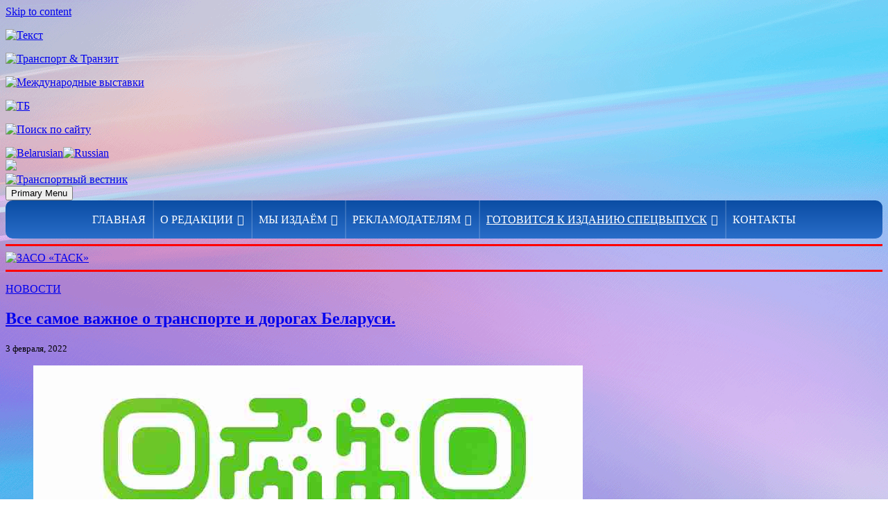

--- FILE ---
content_type: text/html; charset=UTF-8
request_url: https://transport-gazeta.by/vse-samoe-vazhnoe-o-transporte-i-dorogax-belarusi/
body_size: 10617
content:
<!doctype html>
<html lang="ru-RU">
<head>
	<meta charset="UTF-8">
	<meta name="viewport" content="width=device-width, initial-scale=1">
	<link rel="profile" href="https://gmpg.org/xfn/11">
	<meta name="yandex-verification" content="56d17dbe53f01bf5" />
	<meta name="yandex-verification" content="8021079d475df5de" />
	<meta name='robots' content='index, follow, max-image-preview:large, max-snippet:-1, max-video-preview:-1' />

	<!-- This site is optimized with the Yoast SEO plugin v17.8 - https://yoast.com/wordpress/plugins/seo/ -->
	<title>Все самое важное о транспорте и дорогах Беларуси. - Транспортный вестник</title>
	<link rel="canonical" href="https://transport-gazeta.by/vse-samoe-vazhnoe-o-transporte-i-dorogax-belarusi/" />
	<meta property="og:locale" content="ru_RU" />
	<meta property="og:type" content="article" />
	<meta property="og:title" content="Все самое важное о транспорте и дорогах Беларуси. - Транспортный вестник" />
	<meta property="og:description" content="Минтранс в Telegram t.me/mintransbelarus" />
	<meta property="og:url" content="https://transport-gazeta.by/vse-samoe-vazhnoe-o-transporte-i-dorogax-belarusi/" />
	<meta property="og:site_name" content="Транспортный вестник" />
	<meta property="article:published_time" content="2022-02-03T11:35:52+00:00" />
	<meta property="article:modified_time" content="2022-02-03T11:35:54+00:00" />
	<meta property="og:image" content="https://transport-gazeta.by/wp-content/uploads/2022/02/telegram.jpg" />
	<meta property="og:image:width" content="792" />
	<meta property="og:image:height" content="840" />
	<meta name="twitter:card" content="summary_large_image" />
	<meta name="twitter:label1" content="Написано автором" />
	<meta name="twitter:data1" content="Voit" />
	<meta name="twitter:label2" content="Примерное время для чтения" />
	<meta name="twitter:data2" content="1 минута" />
	<script type="application/ld+json" class="yoast-schema-graph">{"@context":"https://schema.org","@graph":[{"@type":"WebSite","@id":"https://transport-gazeta.by/#website","url":"https://transport-gazeta.by/","name":"\u0422\u0440\u0430\u043d\u0441\u043f\u043e\u0440\u0442\u043d\u044b\u0439 \u0432\u0435\u0441\u0442\u043d\u0438\u043a","description":"\u0410\u043a\u0442\u0443\u0430\u043b\u044c\u043d\u0430\u044f \u0438\u043d\u0444\u043e\u0440\u043c\u0430\u0446\u0438\u044f \u043e \u0442\u0440\u0430\u043d\u0441\u043f\u043e\u0440\u0442\u043d\u043e\u0439 \u043e\u0442\u0440\u0430\u0441\u043b\u0438 \u0411\u0435\u043b\u0430\u0440\u0443\u0441\u0438","potentialAction":[{"@type":"SearchAction","target":{"@type":"EntryPoint","urlTemplate":"https://transport-gazeta.by/?s={search_term_string}"},"query-input":"required name=search_term_string"}],"inLanguage":"ru-RU"},{"@type":"ImageObject","@id":"https://transport-gazeta.by/vse-samoe-vazhnoe-o-transporte-i-dorogax-belarusi/#primaryimage","inLanguage":"ru-RU","url":"https://transport-gazeta.by/wp-content/uploads/2022/02/telegram.jpg","contentUrl":"https://transport-gazeta.by/wp-content/uploads/2022/02/telegram.jpg","width":792,"height":840},{"@type":"WebPage","@id":"https://transport-gazeta.by/vse-samoe-vazhnoe-o-transporte-i-dorogax-belarusi/#webpage","url":"https://transport-gazeta.by/vse-samoe-vazhnoe-o-transporte-i-dorogax-belarusi/","name":"\u0412\u0441\u0435 \u0441\u0430\u043c\u043e\u0435 \u0432\u0430\u0436\u043d\u043e\u0435 \u043e \u0442\u0440\u0430\u043d\u0441\u043f\u043e\u0440\u0442\u0435 \u0438 \u0434\u043e\u0440\u043e\u0433\u0430\u0445 \u0411\u0435\u043b\u0430\u0440\u0443\u0441\u0438. - \u0422\u0440\u0430\u043d\u0441\u043f\u043e\u0440\u0442\u043d\u044b\u0439 \u0432\u0435\u0441\u0442\u043d\u0438\u043a","isPartOf":{"@id":"https://transport-gazeta.by/#website"},"primaryImageOfPage":{"@id":"https://transport-gazeta.by/vse-samoe-vazhnoe-o-transporte-i-dorogax-belarusi/#primaryimage"},"datePublished":"2022-02-03T11:35:52+00:00","dateModified":"2022-02-03T11:35:54+00:00","author":{"@id":"https://transport-gazeta.by/#/schema/person/5d437cca01b898693a8068794a86539e"},"breadcrumb":{"@id":"https://transport-gazeta.by/vse-samoe-vazhnoe-o-transporte-i-dorogax-belarusi/#breadcrumb"},"inLanguage":"ru-RU","potentialAction":[{"@type":"ReadAction","target":["https://transport-gazeta.by/vse-samoe-vazhnoe-o-transporte-i-dorogax-belarusi/"]}]},{"@type":"BreadcrumbList","@id":"https://transport-gazeta.by/vse-samoe-vazhnoe-o-transporte-i-dorogax-belarusi/#breadcrumb","itemListElement":[{"@type":"ListItem","position":1,"name":"\u0413\u043b\u0430\u0432\u043d\u0430\u044f \u0441\u0442\u0440\u0430\u043d\u0438\u0446\u0430","item":"https://transport-gazeta.by/"},{"@type":"ListItem","position":2,"name":"\u0412\u0441\u0435 \u0441\u0430\u043c\u043e\u0435 \u0432\u0430\u0436\u043d\u043e\u0435 \u043e \u0442\u0440\u0430\u043d\u0441\u043f\u043e\u0440\u0442\u0435 \u0438 \u0434\u043e\u0440\u043e\u0433\u0430\u0445 \u0411\u0435\u043b\u0430\u0440\u0443\u0441\u0438."}]},{"@type":"Person","@id":"https://transport-gazeta.by/#/schema/person/5d437cca01b898693a8068794a86539e","name":"Voit","image":{"@type":"ImageObject","@id":"https://transport-gazeta.by/#personlogo","inLanguage":"ru-RU","url":"https://secure.gravatar.com/avatar/a5eb8c81a8699c4a804a8e4e5cc3b823?s=96&d=mm&r=g","contentUrl":"https://secure.gravatar.com/avatar/a5eb8c81a8699c4a804a8e4e5cc3b823?s=96&d=mm&r=g","caption":"Voit"},"sameAs":["http://m.transport-gazeta.by"],"url":"https://transport-gazeta.by/author/voit/"}]}</script>
	<!-- / Yoast SEO plugin. -->


<link rel='dns-prefetch' href='//s.w.org' />
<link rel="alternate" type="application/rss+xml" title="Транспортный вестник &raquo; Лента" href="https://transport-gazeta.by/feed/" />
<link rel="alternate" type="application/rss+xml" title="Транспортный вестник &raquo; Лента комментариев" href="https://transport-gazeta.by/comments/feed/" />
<link rel="alternate" type="application/rss+xml" title="Транспортный вестник &raquo; Лента комментариев к &laquo;Все самое важное о транспорте и дорогах Беларуси.&raquo;" href="https://transport-gazeta.by/vse-samoe-vazhnoe-o-transporte-i-dorogax-belarusi/feed/" />
		<script>
			window._wpemojiSettings = {"baseUrl":"https:\/\/s.w.org\/images\/core\/emoji\/13.1.0\/72x72\/","ext":".png","svgUrl":"https:\/\/s.w.org\/images\/core\/emoji\/13.1.0\/svg\/","svgExt":".svg","source":{"concatemoji":"https:\/\/transport-gazeta.by\/wp-includes\/js\/wp-emoji-release.min.js?ver=5.8.12"}};
			!function(e,a,t){var n,r,o,i=a.createElement("canvas"),p=i.getContext&&i.getContext("2d");function s(e,t){var a=String.fromCharCode;p.clearRect(0,0,i.width,i.height),p.fillText(a.apply(this,e),0,0);e=i.toDataURL();return p.clearRect(0,0,i.width,i.height),p.fillText(a.apply(this,t),0,0),e===i.toDataURL()}function c(e){var t=a.createElement("script");t.src=e,t.defer=t.type="text/javascript",a.getElementsByTagName("head")[0].appendChild(t)}for(o=Array("flag","emoji"),t.supports={everything:!0,everythingExceptFlag:!0},r=0;r<o.length;r++)t.supports[o[r]]=function(e){if(!p||!p.fillText)return!1;switch(p.textBaseline="top",p.font="600 32px Arial",e){case"flag":return s([127987,65039,8205,9895,65039],[127987,65039,8203,9895,65039])?!1:!s([55356,56826,55356,56819],[55356,56826,8203,55356,56819])&&!s([55356,57332,56128,56423,56128,56418,56128,56421,56128,56430,56128,56423,56128,56447],[55356,57332,8203,56128,56423,8203,56128,56418,8203,56128,56421,8203,56128,56430,8203,56128,56423,8203,56128,56447]);case"emoji":return!s([10084,65039,8205,55357,56613],[10084,65039,8203,55357,56613])}return!1}(o[r]),t.supports.everything=t.supports.everything&&t.supports[o[r]],"flag"!==o[r]&&(t.supports.everythingExceptFlag=t.supports.everythingExceptFlag&&t.supports[o[r]]);t.supports.everythingExceptFlag=t.supports.everythingExceptFlag&&!t.supports.flag,t.DOMReady=!1,t.readyCallback=function(){t.DOMReady=!0},t.supports.everything||(n=function(){t.readyCallback()},a.addEventListener?(a.addEventListener("DOMContentLoaded",n,!1),e.addEventListener("load",n,!1)):(e.attachEvent("onload",n),a.attachEvent("onreadystatechange",function(){"complete"===a.readyState&&t.readyCallback()})),(n=t.source||{}).concatemoji?c(n.concatemoji):n.wpemoji&&n.twemoji&&(c(n.twemoji),c(n.wpemoji)))}(window,document,window._wpemojiSettings);
		</script>
		<style>
img.wp-smiley,
img.emoji {
	display: inline !important;
	border: none !important;
	box-shadow: none !important;
	height: 1em !important;
	width: 1em !important;
	margin: 0 .07em !important;
	vertical-align: -0.1em !important;
	background: none !important;
	padding: 0 !important;
}
</style>
	<link rel='stylesheet' id='gtranslate-style-css'  href='https://transport-gazeta.by/wp-content/plugins/gtranslate/gtranslate-style24.css?ver=5.8.12' media='all' />
<link rel='stylesheet' id='wp-block-library-css'  href='https://transport-gazeta.by/wp-includes/css/dist/block-library/style.min.css?ver=5.8.12' media='all' />
<link rel='stylesheet' id='vi-style-css'  href='https://transport-gazeta.by/wp-content/plugins/for-the-visually-impaired/css/styles.css?ver=5.8.12' media='all' />
<style id='vi-style-inline-css'>

		.vi-on-img-button{
  background: url(https://transport-gazeta.by/wp-content/plugins/for-the-visually-impaired/img/icon_41.png) 100% 100% no-repeat;
  background-size: contain;
    display: inline-block;
    vertical-align: middle;
    height: 41px;
    width: 41px;
    text-decoration: none;
    outline: 0;
		}
#bt_widget-vi-on a {
	text-align: center;
	cursor: pointer;
	background: #DB151C;
	box-shadow: 0 -3px 0 rgba(0, 0, 0, 0.1) inset;
	border: 0 none;
	border-radius: 6px;
	overflow: hidden;
    font-size: 15px;
    padding: 13px 18px 16px;
	text-decoration: none;
	display: inline-block;
	font-family: arial;
    font-weight: 700;
	line-height: 100%;
	text-shadow: 1px 1px 0 rgba(0, 0, 0, 0.12);
	margin-top: -3px;
    color: #000000;
    border-radius: 10px;
    vertical-align:middle;

}


#bt_widget-vi-on a:hover {
	-o-box-shadow: 0 -1px 0 rgba(0, 0, 0, 0.14) inset;
	-moz-box-shadow: 0 -1px 0 rgba(0, 0, 0, 0.14) inset;
	-webkit-box-shadow: 0 -1px 0 rgba(0, 0, 0, 0.14) inset;
	box-shadow: 0 -1px 0 rgba(0, 0, 0, 0.14) inset;
	text-decoration: underline;	
}

#bt_widget-vi-on .vi_widget_img {
    vertical-align:middle;
}
#bt_widget-vi-on  {
	    position: relative;
    top: 0;
    left: 0;
    color: #000000;
    font-size: 18px;
    letter-spacing: 0;
    text-align: center;
}
.vi-close{
	vertical-align: middle;
	text-align: center;
	display: flex;
	justify-content: center;
	align-items: center;
	font-size: 16px;
	text-decoration: none;
	font-weight: bold;
	vertical-align: middle;
	word-break: break-all;
    word-wrap: break-word;

}
.bt_widget-vi{
	vertical-align: middle;
	text-align: center;
	
}
		
		
</style>
<link rel='stylesheet' id='extendify-sdk-utility-classes-css'  href='https://transport-gazeta.by/wp-content/plugins/ml-slider/extendify-sdk/public/build/extendify-utilities.css?ver=13.4' media='all' />
<link rel='stylesheet' id='wp-pagenavi-css'  href='https://transport-gazeta.by/wp-content/plugins/wp-pagenavi/pagenavi-css.css?ver=2.70' media='all' />
<link rel='stylesheet' id='megamenu-css'  href='https://transport-gazeta.by/wp-content/uploads/maxmegamenu/style.css?ver=aef4ca' media='all' />
<link rel='stylesheet' id='dashicons-css'  href='https://transport-gazeta.by/wp-includes/css/dashicons.min.css?ver=5.8.12' media='all' />
<link rel='stylesheet' id='tv-style-css'  href='https://transport-gazeta.by/wp-content/themes/tv/style.css?ver=1.0.0' media='all' />
<script src='https://transport-gazeta.by/wp-includes/js/jquery/jquery.min.js?ver=3.6.0' id='jquery-core-js'></script>
<script src='https://transport-gazeta.by/wp-includes/js/jquery/jquery-migrate.min.js?ver=3.3.2' id='jquery-migrate-js'></script>
<link rel="https://api.w.org/" href="https://transport-gazeta.by/wp-json/" /><link rel="alternate" type="application/json" href="https://transport-gazeta.by/wp-json/wp/v2/posts/10969" /><link rel="EditURI" type="application/rsd+xml" title="RSD" href="https://transport-gazeta.by/xmlrpc.php?rsd" />
<link rel="wlwmanifest" type="application/wlwmanifest+xml" href="https://transport-gazeta.by/wp-includes/wlwmanifest.xml" /> 
<meta name="generator" content="WordPress 5.8.12" />
<link rel='shortlink' href='https://transport-gazeta.by/?p=10969' />
<link rel="alternate" type="application/json+oembed" href="https://transport-gazeta.by/wp-json/oembed/1.0/embed?url=https%3A%2F%2Ftransport-gazeta.by%2Fvse-samoe-vazhnoe-o-transporte-i-dorogax-belarusi%2F" />
<link rel="alternate" type="text/xml+oembed" href="https://transport-gazeta.by/wp-json/oembed/1.0/embed?url=https%3A%2F%2Ftransport-gazeta.by%2Fvse-samoe-vazhnoe-o-transporte-i-dorogax-belarusi%2F&#038;format=xml" />
		<style type="text/css">
					.site-title,
			.site-description {
				position: absolute;
				clip: rect(1px, 1px, 1px, 1px);
				}
					</style>
		<style id="custom-background-css">
body.custom-background { background-image: url("https://transport-gazeta.by/wp-content/uploads/2020/05/Fon-2.gif"); background-position: left bottom; background-size: auto; background-repeat: repeat; background-attachment: fixed; }
</style>
	<style type="text/css">/** Mega Menu CSS: fs **/</style>
</head>

<body class="post-template-default single single-post postid-10969 single-format-standard custom-background mega-menu-menu-1">
<div id="page" class="site">
	<a class="skip-link screen-reader-text" href="#content">Skip to content</a>

	<header id="masthead" class="site-header">
		<div id="icon" class="headermenu">
		    <div id="icons">
<div class="tv">
<p><a href="https://transport-gazeta.by/" target="_blank"><img src="https://transport-gazeta.by/wp-content/themes/tv/assets/img/TV-36x36.png" width="36" height="36" alt="Текст" title="Транспортный вестник"></a></p></div>
			
<div class="tt">
<p><a href="http://transport-tranzit.by/" target="_blank"><img src="https://transport-gazeta.by/wp-content/themes/tv/assets/img/TT-h36.png" width="57" height="36" alt="Транспорт & Транзит" title="Транспорт & Транзит"></a></p></div>

<div class="mm">
<a href="/zhurnal-mezhdunarodnye-vystavki/" target="_blank"><p><img src="https://transport-gazeta.by/wp-content/themes/tv/assets/img/MM-h36.png" width="77" height="36" alt="Международные выставки" title="Международные выставки"></a></div>

<div class="tb">
<p><a href="https://tbgazeta.by/" target="_blank"><img src="https://transport-gazeta.by/wp-content/themes/tv/assets/img/TB-36x36.png" width="36" height="36" alt="ТБ" title="Транспортная безопасность"></a></p></div>
<div class="i-poisk">
<p><a href="/poisk/"><img src="https://transport-gazeta.by/wp-content/themes/tv/assets/img/i-poisk.png" width="36" height="38" alt="Поиск по сайту" title="Поиск по сайту"></a></p></div>
			
	<!-- GTranslate: https://gtranslate.io/ -->
	<div class="ru">
		<!-- GTranslate: https://gtranslate.io/ -->
<a href="#" onclick="doGTranslate('ru|be');return false;" title="Belarusian" class="glink nturl notranslate"><img src="//transport-gazeta.by/wp-content/plugins/gtranslate/flags/24/be.png" height="24" width="24" alt="Belarusian" /></a><a href="#" onclick="doGTranslate('ru|ru');return false;" title="Russian" class="glink nturl notranslate"><img src="//transport-gazeta.by/wp-content/plugins/gtranslate/flags/24/ru.png" height="24" width="24" alt="Russian" /></a><style type="text/css">
#goog-gt-tt {display:none !important;}
.goog-te-banner-frame {display:none !important;}
.goog-te-menu-value:hover {text-decoration:none !important;}
.goog-text-highlight {background-color:transparent !important;box-shadow:none !important;}
body {top:0 !important;}
#google_translate_element2 {display:none!important;}
</style>

<div id="google_translate_element2"></div>
<script type="text/javascript">
function googleTranslateElementInit2() {new google.translate.TranslateElement({pageLanguage: 'ru',autoDisplay: false}, 'google_translate_element2');}
</script><script type="text/javascript" src="//translate.google.com/translate_a/element.js?cb=googleTranslateElementInit2"></script>


<script type="text/javascript">
function GTranslateGetCurrentLang() {var keyValue = document['cookie'].match('(^|;) ?googtrans=([^;]*)(;|$)');return keyValue ? keyValue[2].split('/')[2] : null;}
function GTranslateFireEvent(element,event){try{if(document.createEventObject){var evt=document.createEventObject();element.fireEvent('on'+event,evt)}else{var evt=document.createEvent('HTMLEvents');evt.initEvent(event,true,true);element.dispatchEvent(evt)}}catch(e){}}
function doGTranslate(lang_pair){if(lang_pair.value)lang_pair=lang_pair.value;if(lang_pair=='')return;var lang=lang_pair.split('|')[1];if(GTranslateGetCurrentLang() == null && lang == lang_pair.split('|')[0])return;var teCombo;var sel=document.getElementsByTagName('select');for(var i=0;i<sel.length;i++)if(/goog-te-combo/.test(sel[i].className)){teCombo=sel[i];break;}if(document.getElementById('google_translate_element2')==null||document.getElementById('google_translate_element2').innerHTML.length==0||teCombo.length==0||teCombo.innerHTML.length==0){setTimeout(function(){doGTranslate(lang_pair)},500)}else{teCombo.value=lang;GTranslateFireEvent(teCombo,'change');GTranslateFireEvent(teCombo,'change')}}
</script>
	</div>
			<div class="zr">
	<a itemprop="Copy" href="#" class="bt_widget-vi-on"><img src="https://transport-gazeta.by/wp-content/plugins/for-the-visually-impaired/img/icon_41.png" class="vi_widget_img"> </a>		</div>
				</div>
			<div class="logo">
		    <a href="https://transport-gazeta.by"><img src="https://transport-gazeta.by/wp-content/themes/tv/assets/img/logo.jpg" width="1400" height="300" alt="Транспортный вестник" title="Газета "Транспортный вестник"></a>
		</div>
		<div class="site-branding">
							<p class="site-title"><a href="https://transport-gazeta.by/" rel="home">Транспортный вестник</a></p>
								<p class="site-description">Актуальная информация о транспортной отрасли Беларуси</p>
					</div><!-- .site-branding -->

		<nav id="site-navigation" class="main-navigation">
			<button class="menu-toggle" aria-controls="primary-menu" aria-expanded="false">Primary Menu</button>
			<div id="mega-menu-wrap-menu-1" class="mega-menu-wrap"><div class="mega-menu-toggle"><div class="mega-toggle-blocks-left"></div><div class="mega-toggle-blocks-center"></div><div class="mega-toggle-blocks-right"><div class='mega-toggle-block mega-menu-toggle-block mega-toggle-block-1' id='mega-toggle-block-1' tabindex='0'><span class='mega-toggle-label' role='button' aria-expanded='false'><span class='mega-toggle-label-closed'>MENU</span><span class='mega-toggle-label-open'>MENU</span></span></div></div></div><ul id="mega-menu-menu-1" class="mega-menu max-mega-menu mega-menu-horizontal mega-no-js" data-event="hover_intent" data-effect="fade_up" data-effect-speed="200" data-effect-mobile="disabled" data-effect-speed-mobile="0" data-mobile-force-width="false" data-second-click="close" data-document-click="collapse" data-vertical-behaviour="standard" data-breakpoint="600" data-unbind="true" data-mobile-state="collapse_all" data-hover-intent-timeout="300" data-hover-intent-interval="100"><li class='mega-menu-item mega-menu-item-type-custom mega-menu-item-object-custom mega-menu-item-home mega-align-bottom-left mega-menu-flyout mega-menu-item-9007' id='mega-menu-item-9007'><a class="mega-menu-link" href="https://transport-gazeta.by" tabindex="0">ГЛАВНАЯ</a></li><li class='mega-menu-item mega-menu-item-type-post_type mega-menu-item-object-page mega-menu-item-has-children mega-align-bottom-left mega-menu-flyout mega-menu-item-73' id='mega-menu-item-73'><a class="mega-menu-link" href="https://transport-gazeta.by/o-redakcii/" aria-haspopup="true" aria-expanded="false" tabindex="0">О РЕДАКЦИИ<span class="mega-indicator"></span></a>
<ul class="mega-sub-menu">
<li class='mega-menu-item mega-menu-item-type-post_type mega-menu-item-object-page mega-menu-item-8811' id='mega-menu-item-8811'><a class="mega-menu-link" href="https://transport-gazeta.by/rukovodstvo/">Руководство</a></li><li class='mega-menu-item mega-menu-item-type-post_type mega-menu-item-object-page mega-menu-item-8810' id='mega-menu-item-8810'><a class="mega-menu-link" href="https://transport-gazeta.by/obozrevateli-i-korrespondenty/">Обозреватели и корреспонденты</a></li><li class='mega-menu-item mega-menu-item-type-post_type mega-menu-item-object-page mega-menu-item-8826' id='mega-menu-item-8826'><a class="mega-menu-link" href="https://transport-gazeta.by/sobstvennye-korrespondenty/">Собственные корреспонденты</a></li><li class='mega-menu-item mega-menu-item-type-post_type mega-menu-item-object-page mega-menu-item-8832' id='mega-menu-item-8832'><a class="mega-menu-link" href="https://transport-gazeta.by/specialist-po-kadram/">Специалист по кадрам</a></li><li class='mega-menu-item mega-menu-item-type-post_type mega-menu-item-object-page mega-menu-item-8842' id='mega-menu-item-8842'><a class="mega-menu-link" href="https://transport-gazeta.by/yurist/">Юрист</a></li><li class='mega-menu-item mega-menu-item-type-post_type mega-menu-item-object-page mega-menu-item-8841' id='mega-menu-item-8841'><a class="mega-menu-link" href="https://transport-gazeta.by/reklamnyj-otdel/">Рекламный отдел</a></li><li class='mega-menu-item mega-menu-item-type-post_type mega-menu-item-object-page mega-menu-item-8855' id='mega-menu-item-8855'><a class="mega-menu-link" href="https://transport-gazeta.by/buxgalteriya-i-ekonomicheskaya-sluzhba/">Бухгалтерия и экономическая служба</a></li><li class='mega-menu-item mega-menu-item-type-post_type mega-menu-item-object-page mega-menu-item-8854' id='mega-menu-item-8854'><a class="mega-menu-link" href="https://transport-gazeta.by/otdel-kompyuternoj-verstki-cifrovoj-pechati-i-izdatelskoj-deyatelnosti/">Технический отдел</a></li><li class='mega-menu-item mega-menu-item-type-post_type mega-menu-item-object-page mega-menu-item-8866' id='mega-menu-item-8866'><a class="mega-menu-link" href="https://transport-gazeta.by/sistemnye-administratory/">Системный администратор</a></li></ul>
</li><li class='mega-menu-item mega-menu-item-type-post_type mega-menu-item-object-page mega-menu-item-has-children mega-align-bottom-left mega-menu-flyout mega-menu-item-71' id='mega-menu-item-71'><a class="mega-menu-link" href="https://transport-gazeta.by/my-izdayom/" aria-haspopup="true" aria-expanded="false" tabindex="0">МЫ ИЗДАЁМ<span class="mega-indicator"></span></a>
<ul class="mega-sub-menu">
<li class='mega-menu-item mega-menu-item-type-post_type mega-menu-item-object-page mega-menu-item-9725' id='mega-menu-item-9725'><a class="mega-menu-link" href="https://transport-gazeta.by/gazeta-transportnyj-vestnik/">Газета «Транспортный вестник»</a></li><li class='mega-menu-item mega-menu-item-type-post_type mega-menu-item-object-page mega-menu-item-9724' id='mega-menu-item-9724'><a class="mega-menu-link" href="https://transport-gazeta.by/gazeta-transportnaya-bezopasnost/">Газета «Транспортная безопасность»</a></li><li class='mega-menu-item mega-menu-item-type-post_type mega-menu-item-object-page mega-menu-item-8904' id='mega-menu-item-8904'><a class="mega-menu-link" href="https://transport-gazeta.by/zhurnal-mezhdunarodnye-vystavki/">Журнал «Международные выставки»</a></li><li class='mega-menu-item mega-menu-item-type-post_type mega-menu-item-object-page mega-menu-item-8914' id='mega-menu-item-8914'><a class="mega-menu-link" href="https://transport-gazeta.by/specialnye-vypuski/">Специальные выпуски</a></li><li class='mega-menu-item mega-menu-item-type-post_type mega-menu-item-object-page mega-menu-item-8918' id='mega-menu-item-8918'><a class="mega-menu-link" href="https://transport-gazeta.by/telefonnye-spravochniki/">Телефонные справочники</a></li><li class='mega-menu-item mega-menu-item-type-post_type mega-menu-item-object-page mega-menu-item-8930' id='mega-menu-item-8930'><a class="mega-menu-link" href="https://transport-gazeta.by/knigi/">Книги</a></li><li class='mega-menu-item mega-menu-item-type-post_type mega-menu-item-object-page mega-menu-item-8934' id='mega-menu-item-8934'><a class="mega-menu-link" href="https://transport-gazeta.by/buklety/">Буклеты, листовки</a></li><li class='mega-menu-item mega-menu-item-type-post_type mega-menu-item-object-page mega-menu-item-8938' id='mega-menu-item-8938'><a class="mega-menu-link" href="https://transport-gazeta.by/imidzhevye-kalendari/">Имиджевые календари</a></li></ul>
</li><li class='mega-menu-item mega-menu-item-type-post_type mega-menu-item-object-page mega-menu-item-has-children mega-align-bottom-left mega-menu-flyout mega-menu-item-70' id='mega-menu-item-70'><a class="mega-menu-link" href="https://transport-gazeta.by/reklamodatelyam/" aria-haspopup="true" aria-expanded="false" tabindex="0">РЕКЛАМОДАТЕЛЯМ<span class="mega-indicator"></span></a>
<ul class="mega-sub-menu">
<li class='mega-menu-item mega-menu-item-type-post_type mega-menu-item-object-page mega-menu-item-20092' id='mega-menu-item-20092'><a class="mega-menu-link" href="https://transport-gazeta.by/cpecvypusk-transportnyj-kompleks-i-dorozhnoe-xozyajstvo-respubliki-belarus-itogi-2025-goda/">Cпецвыпуск «Транспортный комплекс и дорожное хозяйство Республики Беларусь. Итоги 2025 года»</a></li><li class='mega-menu-item mega-menu-item-type-post_type mega-menu-item-object-page mega-menu-item-17523' id='mega-menu-item-17523'><a class="mega-menu-link" href="https://transport-gazeta.by/specvypusk-zhurnala-mezhdunarodnye-vystavki-krestyanskie-fermerskie-xozyajstva-respubliki-belarus/">Спецвыпуск журнала «Международные выставки» – «Крестьянские (фермерские) хозяйства Республики Беларусь»</a></li><li class='mega-menu-item mega-menu-item-type-post_type mega-menu-item-object-page mega-menu-item-8973' id='mega-menu-item-8973'><a class="mega-menu-link" href="https://transport-gazeta.by/reklama-v-gazete-transportnyj-vestnik/">Реклама в газете «Транспортный вестник»</a></li><li class='mega-menu-item mega-menu-item-type-post_type mega-menu-item-object-page mega-menu-item-8972' id='mega-menu-item-8972'><a class="mega-menu-link" href="https://transport-gazeta.by/reklama-v-gazete-transportnaya-bezopasnost/">Реклама в газете «Транспортная безопасность»</a></li><li class='mega-menu-item mega-menu-item-type-post_type mega-menu-item-object-page mega-menu-item-8983' id='mega-menu-item-8983'><a class="mega-menu-link" href="https://transport-gazeta.by/reklama-na-sajte-www-transport-gazeta-by/">Реклама на сайте www.transport-gazeta.by</a></li></ul>
</li><li class='mega-menu-item mega-menu-item-type-post_type mega-menu-item-object-page mega-menu-item-has-children mega-align-bottom-left mega-menu-flyout mega-menu-item-68' id='mega-menu-item-68'><a class="mega-menu-link" href="https://transport-gazeta.by/sejchas-gotovitsya-k-izdaniyu/" aria-haspopup="true" aria-expanded="false" tabindex="0"><u>ГОТОВИТСЯ К ИЗДАНИЮ СПЕЦВЫПУСК</u><span class="mega-indicator"></span></a>
<ul class="mega-sub-menu">
<li class='mega-menu-item mega-menu-item-type-post_type mega-menu-item-object-page mega-menu-item-20091' id='mega-menu-item-20091'><a class="mega-menu-link" href="https://transport-gazeta.by/cpecvypusk-transportnyj-kompleks-i-dorozhnoe-xozyajstvo-respubliki-belarus-itogi-2025-goda/">Cпецвыпуск «Транспортный комплекс и дорожное хозяйство Республики Беларусь. Итоги 2025 года»</a></li><li class='mega-menu-item mega-menu-item-type-post_type mega-menu-item-object-page mega-menu-item-17531' id='mega-menu-item-17531'><a class="mega-menu-link" href="https://transport-gazeta.by/specvypusk-zhurnala-mezhdunarodnye-vystavki-krestyanskie-fermerskie-xozyajstva-respubliki-belarus/">Спецвыпуск журнала «Международные выставки» – «Крестьянские (фермерские) хозяйства Республики Беларусь»</a></li></ul>
</li><li class='mega-menu-item mega-menu-item-type-post_type mega-menu-item-object-page mega-align-bottom-left mega-menu-flyout mega-menu-item-69' id='mega-menu-item-69'><a class="mega-menu-link" href="https://transport-gazeta.by/kontakty/" tabindex="0">КОНТАКТЫ</a></li></ul></div>		</nav><!-- #site-navigation -->
	</header><!-- #masthead -->
		<hr noshade size="3" color="Red">
		<div class="rekl-1">
		    <a href="https://task.by/" target="_blank"><img src="https://transport-gazeta.by/wp-content/themes/tv/assets/img/Task_31.gif" width="1400" height="168" alt="ЗАСО «ТАСК»" title="ЗАСО «ТАСК»"></a>
		</div>
		<hr noshade size="3" color="Red">
			<div id="content" class="site-content">
	<div id="primary" class="content-area">
		<main id="main" class="site-main">
<!-- Проверка наличия записей в цикле -->
	<!-- Начало цикла -->
				<!-- Выводим категории поста, через запятую. -->
		<p class="postmetadata"><a href="https://transport-gazeta.by/category/novosti/" rel="category tag">НОВОСТИ</a></p>
		<!-- Цикл WordPress -->
		<!-- Здесь уже определилась переменная $post, -->
		<!-- на основе которой будет строится дальнейший код. -->
		<!-- $post будет меняться для каждого поста while( have_posts() ). -->
		<!-- $post нужна, чтобы работали теги шаблона: in_category('3'), the_permalink() и т.д. -->

		<!-- Проверка находится ли этот пост в категории 3. -->
		<!-- Если да, то задаем CSS класс div-у class="post-cat-three". -->
		<!-- Если нет, то класс будет post class="post". -->
						  <div class="post-cat-three">
				<!-- Выводим заголовок поста, как ссылку на сам пост. -->
		<h2><a href="https://transport-gazeta.by/vse-samoe-vazhnoe-o-transporte-i-dorogax-belarusi/" title="Ссылка на: Все самое важное о транспорте и дорогах Беларуси.">Все самое важное о транспорте и дорогах Беларуси.</a></h2>
		<!-- Выводим дату поста и ссылку на другие записи автора. -->
		<small>3 февраля, 2022</small>
		<!-- Выводим текст поста в теге div. -->
		<div class="entry">
		   
<figure class="wp-block-image size-full"><img loading="lazy" width="792" height="840" src="https://transport-gazeta.by/wp-content/uploads/2022/02/telegram.jpg" alt="" class="wp-image-10970" srcset="https://transport-gazeta.by/wp-content/uploads/2022/02/telegram.jpg 792w, https://transport-gazeta.by/wp-content/uploads/2022/02/telegram-768x815.jpg 768w" sizes="(max-width: 792px) 100vw, 792px" /></figure>



<p><strong>Минтранс в Telegram</strong></p>



<p>t.me/mintransbelarus</p>
		</div>
					  <div class="navigation clearfix">
					<div class="alignleft">Предыдущая &laquo; <a href="https://transport-gazeta.by/razgovor-o-vazhnom/" rel="prev">Разговор о важном</a></div>
					<div class="alignright">Следующая <a href="https://transport-gazeta.by/selmashevskij-pomolodeet/" rel="next">«Сельмашевский» помолодеет</a> &raquo;</div>
				</div>
		</div> <!-- закрываем основной тег div -->
		<!-- Отсюда цикл начинает повторятся, если есть еще посты -->
		<!-- Останавливаем цикл (endwhile), -->
	 
	<!-- Полное окончание цикла. -->
<!-- Если записей в цикле нет — цикл не сработал (else) -->
		</main><!-- #main -->
	</div><!-- #primary -->

	</div><!-- #content -->

	<footer id="colophon" class="site-footer">
		<hr noshade size="3" color="Blue">			
		<table>
<tr>
	<td><p><a href="https://mintrans.gov.by/ru" target="_blank">
					<img src="https://transport-gazeta.by/wp-content/themes/tv/assets/img/1-mintrans.png" width="auto" height="101" alt="Министерство транспорта и коммуникаций Республики Беларусь" title="Министерство транспорта и коммуникаций Республики Беларусь"></a></p></td>
	<td><p><a href="http://president.gov.by/ru/" target="_blank">
					<img src="https://transport-gazeta.by/wp-content/themes/tv/assets/img/2-presedent.png" width="auto" height="101" alt="Президента Республики Беларусь" title="Президента Республики Беларусь"></a></p></td>
	<td><p><a href="http://www.government.by/ru/" target="_blank">
					<img src="https://transport-gazeta.by/wp-content/themes/tv/assets/img/3-sovmin.png" width="auto" height="101" alt="Совет Министров Республики Беларусь" title="Совет Министров Республики Беларусь"></a></p></td>
	<td><p><a href="http://caa.gov.by/ru/" target="_blank">
					<img src="https://transport-gazeta.by/wp-content/themes/tv/assets/img/4-avia.png" width="auto" height="101" alt="Департамент по авиации" title="Департамент по авиации"></a></p></td>
	<td><p><a href="http://качество-услуг.бел/RatingPortal" target="_blank">
					<img src="https://transport-gazeta.by/wp-content/themes/tv/assets/img/5-ocenka.png" width="auto" height="101" alt="Портал рейтинговой оценки качества оказания услуг организациями Республики Беларусь" title="Портал рейтинговой оценки качества оказания услуг организациями Республики Беларусь"></a></p></td>
	<td><p><a href="http://ngi.gki.gov.by/ru/" target="_blank">
					<img src="https://transport-gazeta.by/wp-content/themes/tv/assets/img/6-imushestvo.png" width="auto" height="101" alt=" Государственный комитет по имуществу Республики Беларусь" title=" Государственный комитет по имуществу Республики Беларусь"></a></p>
			</td>
			</tr>
		</table>
	<hr noshade size="3" color="Blue">
		
		<table>
			<tr>
			<td><div style="border-width: 0 0 0 2px; border-style: solid; padding-left: 10px; color: Blue">Официальный сайт газеты «Транспортный вестник»<br>
				Учредитель – Министерство транспорта и коммуникаций Республики Беларусь
				</div></td>
				<td><div style="border-width: 0 0 0 2px; border-style: solid; padding-left: 10px; color: Blue">Наш почтовый адрес: 220034, г. Минск, ул.Чапаева,5<br>
				Наш электронный адрес: tv@transport-gazeta.by</div></td>
				</tr>
		</table>
		
		<hr noshade size="3" color="Blue">
		<table>
			<tr>
			<td align="center">© Все права защищены.<br> Мы приветствуем перепечатку наших материалов!<br> Только обязательно ссылайтесь на нас.</td>
			</tr>
		</table>
				
	</footer><!-- #colophon -->
</div><!-- #page -->

<script src='https://transport-gazeta.by/wp-content/plugins/for-the-visually-impaired/js/js.cookie.js?ver=2.1.0' id='vi_cookie-js'></script>
<script id='add_vi_script-js-extra'>
var js_vi_script = {"txt_size":"16","sxema":"1","image":"1","font":"1","kerning":"0","line":"0","allbackgrnd":"0","reload_page":"0","auto_p_on":"0","scrool_panel":"0","btxt":"","btxt2":"","btxtcolor":"#000000","bcolor":"#DB151C","img_close2":"<img src=\"https:\/\/transport-gazeta.by\/wp-content\/plugins\/for-the-visually-impaired\/img\/icon_41x.png\" class=\"vi_widget_img\">","razmer_images":"0","fs_title1":"\u041c\u0430\u043b\u0435\u043d\u044c\u043a\u0438\u0439 \u0440\u0430\u0437\u043c\u0435\u0440 \u0448\u0440\u0438\u0444\u0442\u0430","fs_title2":"\u0423\u043c\u0435\u043d\u044c\u0448\u0435\u043d\u043d\u044b\u0439 \u0440\u0430\u0437\u043c\u0435\u0440 \u0448\u0440\u0438\u0444\u0442\u0430","fs_title3":"\u041d\u043e\u0440\u043c\u0430\u043b\u044c\u043d\u044b\u0439 \u0440\u0430\u0437\u043c\u0435\u0440 \u0448\u0440\u0438\u0444\u0442\u0430","fs_title4":"\u0423\u0432\u0435\u043b\u0438\u0447\u0435\u043d\u043d\u044b\u0439 \u0440\u0430\u0437\u043c\u0435\u0440 \u0448\u0440\u0438\u0444\u0442\u0430","fs_title5":"\u0411\u043e\u043b\u044c\u0448\u043e\u0439 \u0440\u0430\u0437\u043c\u0435\u0440 \u0448\u0440\u0438\u0444\u0442\u0430","sxem_title":"\u0426","sxem_title1":"\u0426\u0432\u0435\u0442\u043e\u0432\u0430\u044f \u0441\u0445\u0435\u043c\u0430: \u0427\u0435\u0440\u043d\u044b\u043c \u043f\u043e \u0431\u0435\u043b\u043e\u043c\u0443","sxem_title2":"\u0426\u0432\u0435\u0442\u043e\u0432\u0430\u044f \u0441\u0445\u0435\u043c\u0430: \u0411\u0435\u043b\u044b\u043c \u043f\u043e \u0447\u0435\u0440\u043d\u043e\u043c\u0443","sxem_title3":"\u0426\u0432\u0435\u0442\u043e\u0432\u0430\u044f \u0441\u0445\u0435\u043c\u0430: \u0422\u0435\u043c\u043d\u043e-\u0441\u0438\u043d\u0438\u043c \u043f\u043e \u0433\u043e\u043b\u0443\u0431\u043e\u043c\u0443","sxem_title4":"\u0426\u0432\u0435\u0442\u043e\u0432\u0430\u044f \u0441\u0445\u0435\u043c\u0430: \u041a\u043e\u0440\u0438\u0447\u043d\u0435\u0432\u044b\u043c \u043f\u043e \u0431\u0435\u0436\u0435\u0432\u043e\u043c\u0443","sxem_title5":"\u0426\u0432\u0435\u0442\u043e\u0432\u0430\u044f \u0441\u0445\u0435\u043c\u0430: \u0417\u0435\u043b\u0435\u043d\u044b\u043c \u043f\u043e \u0442\u0435\u043c\u043d\u043e-\u043a\u043e\u0440\u0438\u0447\u043d\u0435\u0432\u043e\u043c\u0443","img_title_on":"\u0412\u043a\u043b\u044e\u0447\u0438\u0442\u044c \u0438\u0437\u043e\u0431\u0440\u0430\u0436\u0435\u043d\u0438\u044f","img_title_gs":"\u0427\u0435\u0440\u043d\u043e-\u0431\u0435\u043b\u044b\u0435 \u0438\u0437\u043e\u0431\u0440\u0430\u0436\u0435\u043d\u0438\u044f","img_title_off":"\u041e\u0442\u043a\u043b\u044e\u0447\u0438\u0442\u044c \u0438\u0437\u043e\u0431\u0440\u0430\u0436\u0435\u043d\u0438\u044f","setting_title":"\u041d\u0430\u0441\u0442\u0440\u043e\u0439\u043a\u0438","close_title":"\u0412\u0435\u0440\u043d\u0443\u0442\u044c\u0441\u044f \u0432 \u043e\u0431\u044b\u0447\u043d\u044b\u0439 \u0440\u0435\u0436\u0438\u043c","settings_title":"\u041d\u0430\u0441\u0442\u0440\u043e\u0439\u043a\u0438 \u0448\u0440\u0438\u0444\u0442\u0430","setfont_title":"\u0412\u044b\u0431\u0435\u0440\u0438\u0442\u0435 \u0448\u0440\u0438\u0444\u0442","setsplet":"\u0418\u043d\u0442\u0435\u0440\u0432\u0430\u043b \u043c\u0435\u0436\u0434\u0443 \u0431\u0443\u043a\u0432\u0430\u043c\u0438","setspline":"\u0418\u043d\u0442\u0435\u0440\u0432\u0430\u043b \u043c\u0435\u0436\u0434\u0443 \u0441\u0442\u0440\u043e\u043a\u0430\u043c\u0438","standart":"\u0421\u0442\u0430\u043d\u0434\u0430\u0440\u0442\u043d\u044b\u0439","average":"\u0421\u0440\u0435\u0434\u043d\u0438\u0439","big":"\u0411\u043e\u043b\u044c\u0448\u043e\u0439","sel_sxem":"\u0412\u044b\u0431\u043e\u0440 \u0446\u0432\u0435\u0442\u043e\u0432\u043e\u0439 \u0441\u0445\u0435\u043c\u044b","closepanel":"\u0417\u0430\u043a\u0440\u044b\u0442\u044c \u043f\u0430\u043d\u0435\u043b\u044c","defsetpanel":"\u0412\u0435\u0440\u043d\u0443\u0442\u044c \u0441\u0442\u0430\u043d\u0434\u0430\u0440\u0442\u043d\u044b\u0435 \u043d\u0430\u0441\u0442\u0440\u043e\u0439\u043a\u0438","noimgdescr":"\u043d\u0435\u0442 \u043e\u043f\u0438\u0441\u0430\u043d\u0438\u044f \u043a \u0438\u0437\u043e\u0431\u0440\u0430\u0436\u0435\u043d\u0438\u044e","picture":"\u0418\u0437\u043e\u0431\u0440\u0430\u0436\u0435\u043d\u0438\u0435"};
</script>
<script src='https://transport-gazeta.by/wp-content/plugins/for-the-visually-impaired/js/js.for.the.visually.impaired.js?ver=0.53' id='add_vi_script-js'></script>
<script src='https://transport-gazeta.by/wp-content/themes/tv/js/navigation.js?ver=1.0.0' id='tv-navigation-js'></script>
<script src='https://transport-gazeta.by/wp-content/themes/tv/js/skip-link-focus-fix.js?ver=1.0.0' id='tv-skip-link-focus-fix-js'></script>
<script src='https://transport-gazeta.by/wp-includes/js/comment-reply.min.js?ver=5.8.12' id='comment-reply-js'></script>
<script src='https://transport-gazeta.by/wp-includes/js/hoverIntent.min.js?ver=1.10.1' id='hoverIntent-js'></script>
<script id='megamenu-js-extra'>
var megamenu = {"timeout":"300","interval":"100"};
</script>
<script src='https://transport-gazeta.by/wp-content/plugins/megamenu/js/maxmegamenu.js?ver=2.9.5' id='megamenu-js'></script>
<script src='https://transport-gazeta.by/wp-includes/js/wp-embed.min.js?ver=5.8.12' id='wp-embed-js'></script>
<!-- Yandex.Metrika counter -->
<script type="text/javascript">
    (function (d, w, c) {
        (w[c] = w[c] || []).push(function() {
            try {
                w.yaCounter24251050 = new Ya.Metrika({
                    id:24251050,
                    clickmap:true,
                    trackLinks:true,
                    accurateTrackBounce:true
                });
            } catch(e) { }
        });

        var n = d.getElementsByTagName("script")[0],
            s = d.createElement("script"),
            f = function () { n.parentNode.insertBefore(s, n); };
        s.type = "text/javascript";
        s.async = true;
        s.src = "https://mc.yandex.ru/metrika/watch.js";

        if (w.opera == "[object Opera]") {
            d.addEventListener("DOMContentLoaded", f, false);
        } else { f(); }
    })(document, window, "yandex_metrika_callbacks");
</script>
<noscript><div><img src="https://mc.yandex.ru/watch/24251050" style="position:absolute; left:-9999px;" alt="" /></div></noscript>
<!-- /Yandex.Metrika counter -->
</body>
</html>
